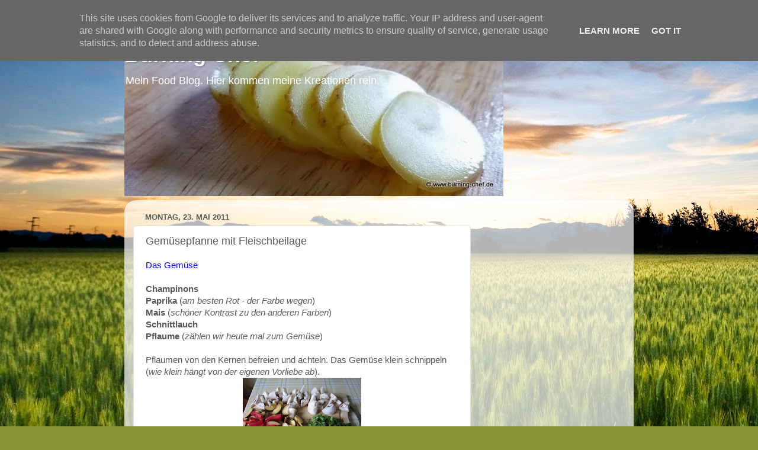

--- FILE ---
content_type: text/html; charset=utf-8
request_url: https://www.google.com/recaptcha/api2/aframe
body_size: 247
content:
<!DOCTYPE HTML><html><head><meta http-equiv="content-type" content="text/html; charset=UTF-8"></head><body><script nonce="8gdyzxwPJ_3JnF-uhcnorw">/** Anti-fraud and anti-abuse applications only. See google.com/recaptcha */ try{var clients={'sodar':'https://pagead2.googlesyndication.com/pagead/sodar?'};window.addEventListener("message",function(a){try{if(a.source===window.parent){var b=JSON.parse(a.data);var c=clients[b['id']];if(c){var d=document.createElement('img');d.src=c+b['params']+'&rc='+(localStorage.getItem("rc::a")?sessionStorage.getItem("rc::b"):"");window.document.body.appendChild(d);sessionStorage.setItem("rc::e",parseInt(sessionStorage.getItem("rc::e")||0)+1);localStorage.setItem("rc::h",'1768952075193');}}}catch(b){}});window.parent.postMessage("_grecaptcha_ready", "*");}catch(b){}</script></body></html>